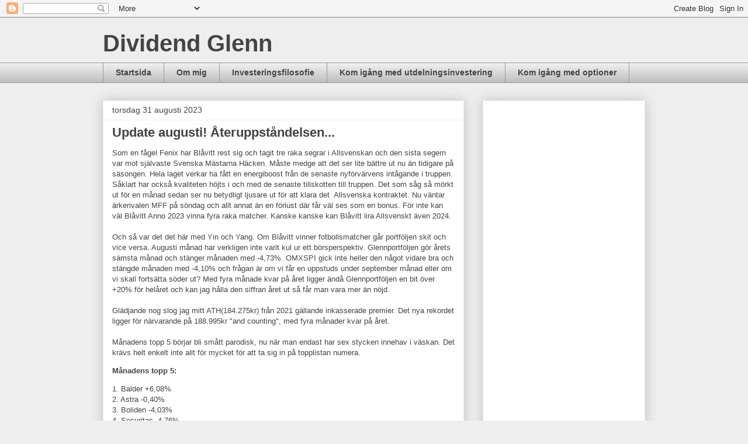

--- FILE ---
content_type: text/html; charset=utf-8
request_url: https://www.google.com/recaptcha/api2/aframe
body_size: 268
content:
<!DOCTYPE HTML><html><head><meta http-equiv="content-type" content="text/html; charset=UTF-8"></head><body><script nonce="QMoZVWJPPhYuUXmzrQc9nw">/** Anti-fraud and anti-abuse applications only. See google.com/recaptcha */ try{var clients={'sodar':'https://pagead2.googlesyndication.com/pagead/sodar?'};window.addEventListener("message",function(a){try{if(a.source===window.parent){var b=JSON.parse(a.data);var c=clients[b['id']];if(c){var d=document.createElement('img');d.src=c+b['params']+'&rc='+(localStorage.getItem("rc::a")?sessionStorage.getItem("rc::b"):"");window.document.body.appendChild(d);sessionStorage.setItem("rc::e",parseInt(sessionStorage.getItem("rc::e")||0)+1);localStorage.setItem("rc::h",'1769070577009');}}}catch(b){}});window.parent.postMessage("_grecaptcha_ready", "*");}catch(b){}</script></body></html>